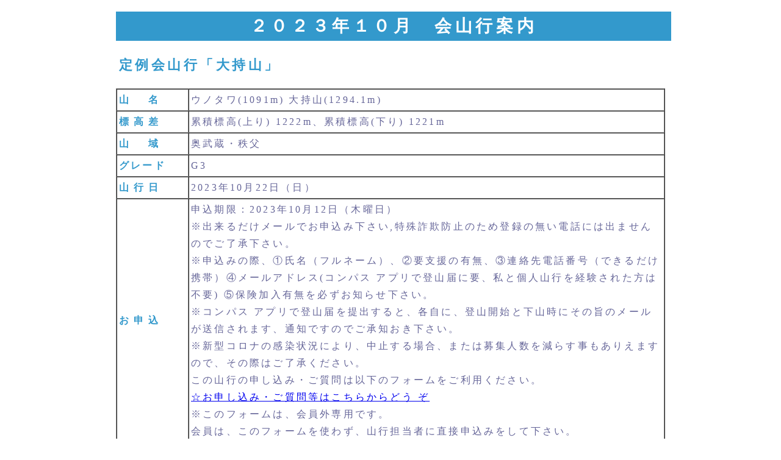

--- FILE ---
content_type: text/html
request_url: https://mutsuboshi.net/guide20/g231022-oomotiyama.htm
body_size: 4386
content:
<!DOCTYPE HTML PUBLIC "-//W3C//DTD HTML 4.01//EN">
<html lang="ja">
<head>
<meta http-equiv="content-type" content="text/html; charset=shift_jis">
<meta http-equiv="Content-Style-Type" content="text/css">

 <link rel="stylesheet" href="../css/guide_800.css" type="text/css">
<title>六つ星山の会山行案内ページ

</title>


<style type="text/css">
<!--

-->
</style>

</head>

<body>
<div id="mainbox">


<h1>
２０２３年１０月　会山行案内

</h1>

<h2>
定例会山行「大持山」
</h2>

<table cellspacing="0" cellpadding="3" border="1" summary=" ">

<tr><td class="topsz110">
<span class="sp2">山名</span>
</td><td>
ウノタワ(1091m) 大持山(1294.1m)
</td></tr>


<tr><td class="tsz110">
<span class="sp3">標高差</span>
</td><td>
累積標高(上り) 1222m、累積標高(下り) 1221m
</td></tr>


<tr><td class="tsz110">
<span class="sp2">山域</span>
</td><td>
奥武蔵・秩父
</td></tr>


<tr><td class="tsz110">
グレード
</td><td>
G3
</td></tr>


<tr><td class="tsz110">
<span class="sp3">山行日</span>
</td><td>
2023年10月22日（日）
</td></tr>


<tr><td class="tsz110">
<span class="sp3">お申込</span>
</td>
<td>
申込期限：2023年10月12日（木曜日）<br>
※出来るだけメールでお申込み下さい,特殊詐欺防止のため登録の無い電話には出ませんのでご了承下さい。<br>
※申込みの際、①氏名（フルネーム）、②要支援の有無、③連絡先電話番号（できるだけ携帯）④メールアドレス(コンパス アプリで登山届に要、私と個人山行を経験された方は不要)  ⑤保険加入有無を必ずお知らせ下さい。<br>
※コンパス アプリで登山届を提出すると、各自に、登山開始と下山時にその旨のメールが送信されます、通知ですのでご承知おき下さい。<br>
※新型コロナの感染状況により、中止する場合、または募集人数を減らす事もありえますので、その際はご了承ください。
<br>
この山行の申し込み・ご質問は以下のフォームをご利用ください。<br>
<a href="../postmail/post-in.htm">☆お申し込み・ご質問等はこちらからどう
ぞ</a><br>
※このフォームは、会員外専用です。<br>
会員は、このフォームを使わず、山行担当者に直接申込みをして下さい。<br>

</td></tr>


<tr><td class="tsz110">
<span class="sp2">集合</span>
</td><td>
集合場所・時間:西武池袋線 飯能駅 改札口外  7時00分着集合。<br>
※西新宿駅発5時46分です、参考として各自で必ずご確認下さい。

</td></tr>


<tr><td class="tsz110">
<span class="sp2">費用</span>
</td><td>
2100円（参加費・下見代を含む）内訳:飯能駅～名郷バス停までの往復バス料金、参加費200円です。<br>
※尚、会費は増減する場合があります、解散時に会計報告をいたしますので疑義ある場合は申し出て下さい。また、バス停にて集金いたしますので、改札口から速やかに集合して下さい。<br>
※飯能駅までの往復運賃は個人負担でお願い致します。
</td></tr>


<tr><td class="tsz110">
<span class="sp3">持ち物</span>
</td><td>
昼食、飲料水、行動食、雨具（必携）、要支援者手帳、保険証（コピー可）、緊急連絡カード、ストック（必要な方）、その他個人装備。
</td></tr>


<tr><td class="tsz110">
雨の場合
</td><td>
前日午後7時のNHKの天気予報で、当日の降水確率が50%以上の場合は中止と致します、<br>
六つ星メールにて連絡致しますので、ご確認願います。
</td></tr>


<tr><td class="tsz110">
山の紹介
</td><td>
武甲山の南に位置する大持山は、適度な高度と歩行距離から人気の山です。 <br>
一般的には、名郷バス停より山中林道及び妻坂峠を経由して山頂へ登るルートを往復しますが、今回は、名郷バス停から山中林道及び横倉林道を経由し、沢を詰めウノタワに登り上げ、さらに横倉山を経由して大持山に登ります。
帰りは、妻坂峠から山中林道に下ります。<br>
また、ウノタワについて面白い記事がありましたのでリンクを開いて是非ご覧下さい。<br>
https://www.sankei.com/article/20230520-MUDGJSF2IJMYFFJYR6DAEGVYBU/

</td></tr>


<tr><td class="tsz110">
歩行時間
</td><td>
6時間45分(奥武蔵登山詳細図、地図より)＋2時間(休憩＋六つ星タイム)
</td></tr>


<tr><td class="tsz110">
歩行距離
</td><td>
平面距離 13.27km、沿面距離 13.67km
</td></tr>

<tr><td class="tsz110">
<span class="sp2">行程</span>
</td><td>
飯能駅（7:16発）バス→(55分)→名郷バス停・・・(20分)・・・地蔵尊・・・(30分)・・・焼石入林道分岐・・・(25分)・・・山中・・・(35分)・・・林道終点・・・(60分)・・・ウノタワ・・・(55分)・・・大持山・・・(70分)・・・妻坂峠・・・(40分)・・・山ふ中・・・(20分)・・・焼石入林道・・・(30分)・・・地蔵・・・(20分)・・・名郷バス停<br>
注:林道歩き   往路:110分   復路:80分   合計190分<br>
解散式は名郷バス停で行います。
</td></tr>


</table>


<ul>
<li class="ltp17"><a href="../newest.htm#top">山行案内・報告のページはこちら</a></li>
<li class="ltp12"><a href="../affairs/information.htm#top">入会案内のページはこちら</a></li>
<li class="ltp12"><a href="../index.html">ホームに戻る</a></li>
</ul>
</div>
</body>
</html>


--- FILE ---
content_type: text/css
request_url: https://mutsuboshi.net/css/guide_800.css
body_size: 1753
content:
@charset "Shift_JIS";

body {
margin: 0px;
padding: 0px;
width: 100% ;
}

#mainbox {
margin-left:auto;
margin-right:auto;
width: 900px ;
background-color :#ffffff ;
}
table {
	width: 900px ;
}

td.topsz110 {
        color: #3399cc ;
background-color: #ffffff ;
font-size: 100%;
font-weight: bold;
text-align: left;
width: 110px;
}

td.tsz110 {
        color: #3399cc ;
background-color: #ffffff ;
font-size: 100%;
font-weight: bold;
text-align: left;
width: 110px;
}

td {
font-size: 100% ;
color: #666699 ;
background-color: #ffffff ;
letter-spacing:  0.2em;
line-height:  180%;
}

h1 {
width: 100%;
font-size: 175% ;
font-family: "MSP ゴシック",Osaka,sans-serif,"ＭＳ ゴシック" ;
color: #ffffff ;
background-color: #3399cc ;
padding: 5px;
text-align: center;
letter-spacing: 0.2em ;
font-weight: bold;
}


h2 {
width: 100%;
font-size: 140% ;
font-family: "MSP ゴシック",Osaka,sans-serif,"ＭＳ ゴシック" ;
color: #3399cc ;
background-color: #ffffff ;
padding: 5px;
text-align: left;
letter-spacing: 0.2em ;
font-weight: bold;
}

h3 {
width: 100%;
font-size: 130% ;
font-family: "MSP ゴシック",Osaka,sans-serif,"ＭＳ ゴシック" ;
color: #3399cc ;
background-color: #ffffff ;
padding: 5px;
text-align: left;
letter-spacing: 0.2em ;
font-weight: bold;
}


p.ookime {
width: 100%;
font-size: 110% ;
color: #3399cc ;
background-color: #ffffff ;
letter-spacing: 0.2em ;
line-height:  180%;
font-weight: bold;
}


p.hutuu {
width: 100%;
font-size: 100% ;
color: #666699 ;
background-color: #ffffff ;
letter-spacing: 0.2em ;
line-height:  180%;
}


ul {
font-size: 100% ;
background-color: #ffffff ;
color: #3366cc ;
list-type: none;
width: 100%;
}

ltp17 {
margin-top: 17px ;
}

li.ltp12 {
margin-top: 12px ;
}



span.sp3 {
letter-spacing: 0.5em; }
span.sp2 {
letter-spacing: 2.0em; }


li {
margin-top:12px ;
}
img { border-style: none }
